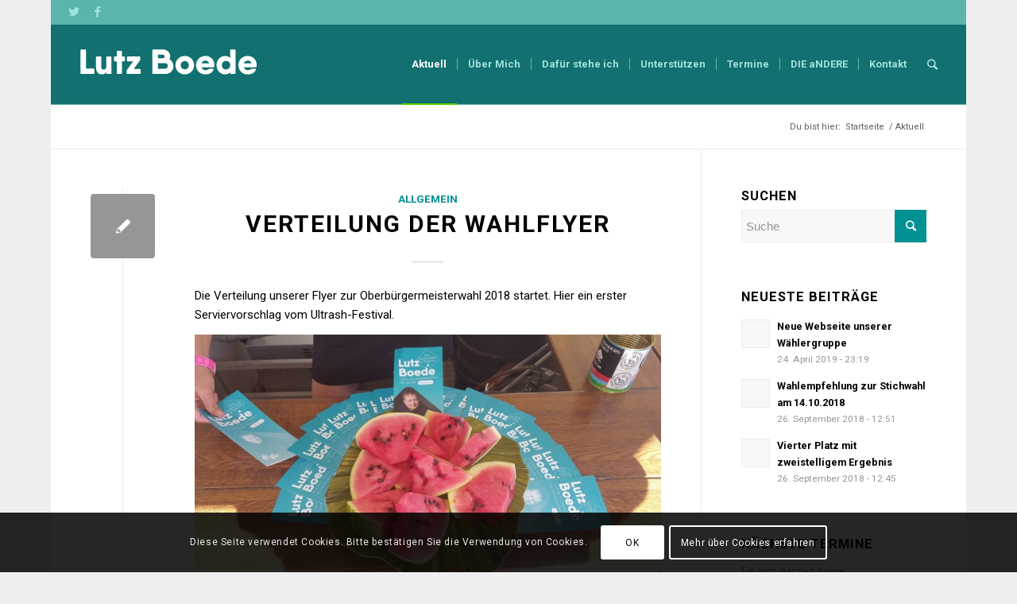

--- FILE ---
content_type: text/html; charset=UTF-8
request_url: https://www.lutzboede.de/aktuell/page/3/
body_size: 12117
content:
<!DOCTYPE html>
<html lang="de" class="html_boxed responsive av-preloader-disabled av-default-lightbox  html_header_top html_logo_left html_main_nav_header html_menu_right html_custom html_header_sticky html_header_shrinking html_header_topbar_active html_mobile_menu_phone html_header_searchicon html_content_align_center html_header_unstick_top_disabled html_header_stretch html_elegant-blog html_av-overlay-side html_av-overlay-side-classic html_av-submenu-noclone html_entry_id_465 av-no-preview html_text_menu_active ">
<head>
<meta charset="UTF-8" />
<meta name="robots" content="noindex, follow" />


<!-- mobile setting -->
<meta name="viewport" content="width=device-width, initial-scale=1, maximum-scale=1">

<!-- Scripts/CSS and wp_head hook -->
<title>Aktuell &#8211; Seite 3 &#8211; Lutz Boede</title>
<link rel='dns-prefetch' href='//s.w.org' />
<link rel="alternate" type="application/rss+xml" title="Lutz Boede &raquo; Feed" href="https://www.lutzboede.de/feed/" />
<link rel="alternate" type="application/rss+xml" title="Lutz Boede &raquo; Kommentar-Feed" href="https://www.lutzboede.de/comments/feed/" />
<link rel="alternate" type="text/calendar" title="Lutz Boede &raquo; iCal Feed" href="https://www.lutzboede.de/termine/?ical=1" />
		<script type="text/javascript">
			window._wpemojiSettings = {"baseUrl":"https:\/\/s.w.org\/images\/core\/emoji\/11\/72x72\/","ext":".png","svgUrl":"https:\/\/s.w.org\/images\/core\/emoji\/11\/svg\/","svgExt":".svg","source":{"concatemoji":"https:\/\/www.lutzboede.de\/wp-includes\/js\/wp-emoji-release.min.js?ver=4.9.28"}};
			!function(e,a,t){var n,r,o,i=a.createElement("canvas"),p=i.getContext&&i.getContext("2d");function s(e,t){var a=String.fromCharCode;p.clearRect(0,0,i.width,i.height),p.fillText(a.apply(this,e),0,0);e=i.toDataURL();return p.clearRect(0,0,i.width,i.height),p.fillText(a.apply(this,t),0,0),e===i.toDataURL()}function c(e){var t=a.createElement("script");t.src=e,t.defer=t.type="text/javascript",a.getElementsByTagName("head")[0].appendChild(t)}for(o=Array("flag","emoji"),t.supports={everything:!0,everythingExceptFlag:!0},r=0;r<o.length;r++)t.supports[o[r]]=function(e){if(!p||!p.fillText)return!1;switch(p.textBaseline="top",p.font="600 32px Arial",e){case"flag":return s([55356,56826,55356,56819],[55356,56826,8203,55356,56819])?!1:!s([55356,57332,56128,56423,56128,56418,56128,56421,56128,56430,56128,56423,56128,56447],[55356,57332,8203,56128,56423,8203,56128,56418,8203,56128,56421,8203,56128,56430,8203,56128,56423,8203,56128,56447]);case"emoji":return!s([55358,56760,9792,65039],[55358,56760,8203,9792,65039])}return!1}(o[r]),t.supports.everything=t.supports.everything&&t.supports[o[r]],"flag"!==o[r]&&(t.supports.everythingExceptFlag=t.supports.everythingExceptFlag&&t.supports[o[r]]);t.supports.everythingExceptFlag=t.supports.everythingExceptFlag&&!t.supports.flag,t.DOMReady=!1,t.readyCallback=function(){t.DOMReady=!0},t.supports.everything||(n=function(){t.readyCallback()},a.addEventListener?(a.addEventListener("DOMContentLoaded",n,!1),e.addEventListener("load",n,!1)):(e.attachEvent("onload",n),a.attachEvent("onreadystatechange",function(){"complete"===a.readyState&&t.readyCallback()})),(n=t.source||{}).concatemoji?c(n.concatemoji):n.wpemoji&&n.twemoji&&(c(n.twemoji),c(n.wpemoji)))}(window,document,window._wpemojiSettings);
		</script>
		<style type="text/css">
img.wp-smiley,
img.emoji {
	display: inline !important;
	border: none !important;
	box-shadow: none !important;
	height: 1em !important;
	width: 1em !important;
	margin: 0 .07em !important;
	vertical-align: -0.1em !important;
	background: none !important;
	padding: 0 !important;
}
</style>
<link rel='stylesheet' id='tribe-accessibility-css-css'  href='https://www.lutzboede.de/wp-content/plugins/the-events-calendar/common/src/resources/css/accessibility.min.css?ver=4.7.15' type='text/css' media='all' />
<link rel='stylesheet' id='tribe-events-calendar-style-css'  href='https://www.lutzboede.de/wp-content/plugins/the-events-calendar/src/resources/css/tribe-events-full.min.css?ver=4.6.19' type='text/css' media='all' />
<link rel='stylesheet' id='tribe-events-calendar-mobile-style-css'  href='https://www.lutzboede.de/wp-content/plugins/the-events-calendar/src/resources/css/tribe-events-full-mobile.min.css?ver=4.6.19' type='text/css' media='only screen and (max-width: 768px)' />
<link rel='stylesheet' id='avia-merged-styles-css'  href='https://www.lutzboede.de/wp-content/uploads/dynamic_avia/avia-merged-styles-e7a4be5a22a437f2cc9e8534dc30287d.css' type='text/css' media='all' />
<script type='text/javascript' src='https://www.lutzboede.de/wp-includes/js/jquery/jquery.js?ver=1.12.4'></script>
<script type='text/javascript' src='https://www.lutzboede.de/wp-includes/js/jquery/jquery-migrate.min.js?ver=1.4.1'></script>
<link rel='https://api.w.org/' href='https://www.lutzboede.de/wp-json/' />
<link rel="EditURI" type="application/rsd+xml" title="RSD" href="https://www.lutzboede.de/xmlrpc.php?rsd" />
<link rel="wlwmanifest" type="application/wlwmanifest+xml" href="https://www.lutzboede.de/wp-includes/wlwmanifest.xml" /> 
<meta name="generator" content="WordPress 4.9.28" />
<meta name="tec-api-version" content="v1"><meta name="tec-api-origin" content="https://www.lutzboede.de"><link rel="https://theeventscalendar.com/" href="https://www.lutzboede.de/wp-json/tribe/events/v1/" /><link rel="profile" href="http://gmpg.org/xfn/11" />
<link rel="alternate" type="application/rss+xml" title="Lutz Boede RSS2 Feed" href="https://www.lutzboede.de/feed/" />
<link rel="pingback" href="https://www.lutzboede.de/xmlrpc.php" />

<style type='text/css' media='screen'>
 #top #header_main > .container, #top #header_main > .container .main_menu  .av-main-nav > li > a, #top #header_main #menu-item-shop .cart_dropdown_link{ height:100px; line-height: 100px; }
 .html_top_nav_header .av-logo-container{ height:100px;  }
 .html_header_top.html_header_sticky #top #wrap_all #main{ padding-top:130px; } 
</style>
<!--[if lt IE 9]><script src="https://www.lutzboede.de/wp-content/themes/enfold/js/html5shiv.js"></script><![endif]-->
<link rel="icon" href="https://www.lutzboede.de/wp-content/uploads/2018/06/LB_Fav.png" type="image/png">

<!-- To speed up the rendering and to display the site as fast as possible to the user we include some styles and scripts for above the fold content inline -->
<script type="text/javascript">'use strict';var avia_is_mobile=!1;if(/Android|webOS|iPhone|iPad|iPod|BlackBerry|IEMobile|Opera Mini/i.test(navigator.userAgent)&&'ontouchstart' in document.documentElement){avia_is_mobile=!0;document.documentElement.className+=' avia_mobile '}
else{document.documentElement.className+=' avia_desktop '};document.documentElement.className+=' js_active ';(function(){var e=['-webkit-','-moz-','-ms-',''],n='';for(var t in e){if(e[t]+'transform' in document.documentElement.style){document.documentElement.className+=' avia_transform ';n=e[t]+'transform'};if(e[t]+'perspective' in document.documentElement.style)document.documentElement.className+=' avia_transform3d '};if(typeof document.getElementsByClassName=='function'&&typeof document.documentElement.getBoundingClientRect=='function'&&avia_is_mobile==!1){if(n&&window.innerHeight>0){setTimeout(function(){var e=0,o={},a=0,t=document.getElementsByClassName('av-parallax'),i=window.pageYOffset||document.documentElement.scrollTop;for(e=0;e<t.length;e++){t[e].style.top='0px';o=t[e].getBoundingClientRect();a=Math.ceil((window.innerHeight+i-o.top)*0.3);t[e].style[n]='translate(0px, '+a+'px)';t[e].style.top='auto';t[e].className+=' enabled-parallax '}},50)}}})();</script><style type='text/css'>
@font-face {font-family: 'entypo-fontello'; font-weight: normal; font-style: normal;
src: url('https://www.lutzboede.de/wp-content/themes/enfold/config-templatebuilder/avia-template-builder/assets/fonts/entypo-fontello.eot');
src: url('https://www.lutzboede.de/wp-content/themes/enfold/config-templatebuilder/avia-template-builder/assets/fonts/entypo-fontello.eot?#iefix') format('embedded-opentype'), 
url('https://www.lutzboede.de/wp-content/themes/enfold/config-templatebuilder/avia-template-builder/assets/fonts/entypo-fontello.woff') format('woff'), 
url('https://www.lutzboede.de/wp-content/themes/enfold/config-templatebuilder/avia-template-builder/assets/fonts/entypo-fontello.ttf') format('truetype'), 
url('https://www.lutzboede.de/wp-content/themes/enfold/config-templatebuilder/avia-template-builder/assets/fonts/entypo-fontello.svg#entypo-fontello') format('svg');
} #top .avia-font-entypo-fontello, body .avia-font-entypo-fontello, html body [data-av_iconfont='entypo-fontello']:before{ font-family: 'entypo-fontello'; }
</style>

<!--
Debugging Info for Theme support: 

Theme: Enfold
Version: 4.4
Installed: enfold
AviaFramework Version: 4.7
AviaBuilder Version: 0.9.5
aviaElementManager Version: 1.0
ML:256-PU:23-PLA:3
WP:4.9.28
Compress: CSS:all theme files - JS:all theme files
Updates: disabled
PLAu:1
-->
</head>




<body id="top" class="blog paged paged-3 rtl_columns boxed roboto tribe-no-js" itemscope="itemscope" itemtype="https://schema.org/WebPage" >

	
	<div id='wrap_all'>

	
<header id='header' class='all_colors header_color light_bg_color  av_header_top av_logo_left av_main_nav_header av_menu_right av_custom av_header_sticky av_header_shrinking av_header_stretch av_mobile_menu_phone av_header_searchicon av_header_unstick_top_disabled av_seperator_small_border av_bottom_nav_disabled '  role="banner" itemscope="itemscope" itemtype="https://schema.org/WPHeader" >

		<div id='header_meta' class='container_wrap container_wrap_meta  av_icon_active_left av_extra_header_active av_entry_id_465'>
		
			      <div class='container'>
			      <ul class='noLightbox social_bookmarks icon_count_2'><li class='social_bookmarks_twitter av-social-link-twitter social_icon_1'><a target='_blank' href='http://twitter.com/andere_die' aria-hidden='true' data-av_icon='' data-av_iconfont='entypo-fontello' title='Twitter'><span class='avia_hidden_link_text'>Twitter</span></a></li><li class='social_bookmarks_facebook av-social-link-facebook social_icon_2'><a target='_blank' href='http://facebook.com/OBBoede' aria-hidden='true' data-av_icon='' data-av_iconfont='entypo-fontello' title='Facebook'><span class='avia_hidden_link_text'>Facebook</span></a></li></ul>			      </div>
		</div>

		<div  id='header_main' class='container_wrap container_wrap_logo'>
	
        <div class='container av-logo-container'><div class='inner-container'><span class='logo'><a href='https://www.lutzboede.de/'><img height='100' width='300' src='https://www.lutzboede.de/wp-content/uploads/2018/06/LB_Logo_01.png' alt='Lutz Boede' /></a></span><nav class='main_menu' data-selectname='Seite auswählen'  role="navigation" itemscope="itemscope" itemtype="https://schema.org/SiteNavigationElement" ><div class="avia-menu av-main-nav-wrap"><ul id="avia-menu" class="menu av-main-nav"><li id="menu-item-337" class="menu-item menu-item-type-post_type menu-item-object-page current-menu-item page_item page-item-14 current_page_item current_page_parent menu-item-top-level menu-item-top-level-1"><a href="https://www.lutzboede.de/aktuell/" itemprop="url"><span class="avia-bullet"></span><span class="avia-menu-text">Aktuell</span><span class="avia-menu-fx"><span class="avia-arrow-wrap"><span class="avia-arrow"></span></span></span></a></li>
<li id="menu-item-125" class="menu-item menu-item-type-post_type menu-item-object-page menu-item-home menu-item-top-level menu-item-top-level-2"><a href="https://www.lutzboede.de/" itemprop="url"><span class="avia-bullet"></span><span class="avia-menu-text">Über Mich</span><span class="avia-menu-fx"><span class="avia-arrow-wrap"><span class="avia-arrow"></span></span></span></a></li>
<li id="menu-item-53" class="menu-item menu-item-type-post_type menu-item-object-page menu-item-top-level menu-item-top-level-3"><a href="https://www.lutzboede.de/dafuer-stehe-ich/" itemprop="url"><span class="avia-bullet"></span><span class="avia-menu-text">Dafür stehe ich</span><span class="avia-menu-fx"><span class="avia-arrow-wrap"><span class="avia-arrow"></span></span></span></a></li>
<li id="menu-item-71" class="menu-item menu-item-type-post_type menu-item-object-page menu-item-top-level menu-item-top-level-4"><a href="https://www.lutzboede.de/unterstuetzen/" itemprop="url"><span class="avia-bullet"></span><span class="avia-menu-text">Unterstützen</span><span class="avia-menu-fx"><span class="avia-arrow-wrap"><span class="avia-arrow"></span></span></span></a></li>
<li id="menu-item-401" class="menu-item menu-item-type-post_type menu-item-object-page menu-item-top-level menu-item-top-level-5"><a href="https://www.lutzboede.de/termine/" itemprop="url"><span class="avia-bullet"></span><span class="avia-menu-text">Termine</span><span class="avia-menu-fx"><span class="avia-arrow-wrap"><span class="avia-arrow"></span></span></span></a></li>
<li id="menu-item-51" class="menu-item menu-item-type-post_type menu-item-object-page menu-item-top-level menu-item-top-level-6"><a href="https://www.lutzboede.de/die-andere/" itemprop="url"><span class="avia-bullet"></span><span class="avia-menu-text">DIE aNDERE</span><span class="avia-menu-fx"><span class="avia-arrow-wrap"><span class="avia-arrow"></span></span></span></a></li>
<li id="menu-item-52" class="menu-item menu-item-type-post_type menu-item-object-page menu-item-top-level menu-item-top-level-7"><a href="https://www.lutzboede.de/kontakt/" itemprop="url"><span class="avia-bullet"></span><span class="avia-menu-text">Kontakt</span><span class="avia-menu-fx"><span class="avia-arrow-wrap"><span class="avia-arrow"></span></span></span></a></li>
<li id="menu-item-search" class="noMobile menu-item menu-item-search-dropdown menu-item-avia-special">
							<a href="?s=" data-avia-search-tooltip="

&lt;form action=&quot;https://www.lutzboede.de/&quot; id=&quot;searchform&quot; method=&quot;get&quot; class=&quot;&quot;&gt;
	&lt;div&gt;
		&lt;input type=&quot;submit&quot; value=&quot;&quot; id=&quot;searchsubmit&quot; class=&quot;button avia-font-entypo-fontello&quot; /&gt;
		&lt;input type=&quot;text&quot; id=&quot;s&quot; name=&quot;s&quot; value=&quot;&quot; placeholder='Suche' /&gt;
			&lt;/div&gt;
&lt;/form&gt;" aria-hidden='true' data-av_icon='' data-av_iconfont='entypo-fontello'><span class="avia_hidden_link_text">Suche</span></a>
	        		   </li><li class="av-burger-menu-main menu-item-avia-special ">
	        			<a href="#">
							<span class="av-hamburger av-hamburger--spin av-js-hamburger">
					        <span class="av-hamburger-box">
						          <span class="av-hamburger-inner"></span>
						          <strong>Menü</strong>
					        </span>
							</span>
						</a>
	        		   </li></ul></div></nav></div> </div> 
		<!-- end container_wrap-->
		</div>
		
		<div class='header_bg'></div>

<!-- end header -->
</header>
		
	<div id='main' class='all_colors' data-scroll-offset='100'>

	<div class='stretch_full container_wrap alternate_color light_bg_color empty_title  title_container'><div class='container'><div class="breadcrumb breadcrumbs avia-breadcrumbs"><div class="breadcrumb-trail" xmlns:v="https://rdf.data-vocabulary.org/#"><span class="trail-before"><span class="breadcrumb-title">Du bist hier:</span></span> <span><a rel="v:url" property="v:title" href="https://www.lutzboede.de" title="Lutz Boede"  class="trail-begin">Startseite</a></span> <span class="sep">/</span> <span class="trail-end">Aktuell</span></div></div></div></div>


		<div class='container_wrap container_wrap_first main_color sidebar_right '>

			<div class='container template-blog '>

				<main class='content av-content-small alpha units'  role="main" itemprop="mainContentOfPage" itemscope="itemscope" itemtype="https://schema.org/Blog" >

                    <article class='post-entry post-entry-type-standard post-entry-465 post-loop-1 post-parity-odd single-small  post-465 post type-post status-publish format-standard hentry category-allgemein'  itemscope="itemscope" itemtype="https://schema.org/BlogPosting" itemprop="blogPost" ><div class='blog-meta'><a href='https://www.lutzboede.de/verteilung-der-wahlflyer/' class='small-preview' title='Verteilung der Wahlflyer'><span class="iconfont" aria-hidden='true' data-av_icon='' data-av_iconfont='entypo-fontello'></span></a></div><div class='entry-content-wrapper clearfix standard-content'><header class="entry-content-header"><div class="av-heading-wrapper"><span class="blog-categories minor-meta"><a href="https://www.lutzboede.de/category/allgemein/" rel="tag">Allgemein</a> </span><h2 class='post-title entry-title'  itemprop="headline" >	<a href='https://www.lutzboede.de/verteilung-der-wahlflyer/' rel='bookmark' title='Permanenter Link zu: Verteilung der Wahlflyer'>Verteilung der Wahlflyer			<span class='post-format-icon minor-meta'></span>	</a></h2></div><span class="av-vertical-delimiter"></span><div class="entry-content"  itemprop="text" ><p>Die Verteilung unserer Flyer zur Oberbürgermeisterwahl 2018 startet. Hier ein erster Serviervorschlag vom Ultrash-Festival.</p>
<p><img class="alignnone wp-image-466" src="http://www.lutzboede.de/wp-content/uploads/2018/07/Fruchtflyer-300x169.jpeg" alt="" width="686" height="387" srcset="https://www.lutzboede.de/wp-content/uploads/2018/07/Fruchtflyer-300x169.jpeg 300w, https://www.lutzboede.de/wp-content/uploads/2018/07/Fruchtflyer-80x45.jpeg 80w, https://www.lutzboede.de/wp-content/uploads/2018/07/Fruchtflyer-768x432.jpeg 768w, https://www.lutzboede.de/wp-content/uploads/2018/07/Fruchtflyer-1030x579.jpeg 1030w, https://www.lutzboede.de/wp-content/uploads/2018/07/Fruchtflyer-1500x844.jpeg 1500w, https://www.lutzboede.de/wp-content/uploads/2018/07/Fruchtflyer-705x397.jpeg 705w, https://www.lutzboede.de/wp-content/uploads/2018/07/Fruchtflyer-450x253.jpeg 450w" sizes="(max-width: 686px) 100vw, 686px" /></p>
<p>In den nächsten zehn Wochen wollen wir 30.000 Flyer verteilen, auf denen wir beispielhaft 11 Punkte benennen, die ein anderer Oberbürgermeister in Potsdam umsetzen kann. Ein zweiter Flyer widmet sich der persönlichen Vorstellung unseres OB-Kandidaten.</p>
<p>Unterstützung und Eigeninitiative beim Verteilen sind gern gesehen. Eine andere Stadt ist möglich!</p>
</div><span class='post-meta-infos'><time class='date-container minor-meta updated' >9. Juli 2018</time><span class='text-sep text-sep-date'>/</span><span class="blog-author minor-meta">von <span class="entry-author-link" ><span class="vcard author"><span class="fn"><a href="https://www.lutzboede.de/author/lutz/" title="Beiträge von Lutz" rel="author">Lutz</a></span></span></span></span></span></header><footer class="entry-footer"></footer><div class='post_delimiter'></div></div><div class='post_author_timeline'></div><span class='hidden'>
			<span class='av-structured-data'  itemprop="ImageObject" itemscope="itemscope" itemtype="https://schema.org/ImageObject"  itemprop='image'>
					   <span itemprop='url' >https://www.lutzboede.de/wp-content/uploads/2018/06/LB_Logo_01.png</span>
					   <span itemprop='height' >0</span>
					   <span itemprop='width' >0</span>
				  </span><span class='av-structured-data'  itemprop="publisher" itemtype="https://schema.org/Organization" itemscope="itemscope" >
				<span itemprop='name'>Lutz</span>
				<span itemprop='logo' itemscope itemtype='http://schema.org/ImageObject'>
				   <span itemprop='url'>https://www.lutzboede.de/wp-content/uploads/2018/06/LB_Logo_01.png</span>
				 </span>
			  </span><span class='av-structured-data'  itemprop="author" itemscope="itemscope" itemtype="https://schema.org/Person" ><span itemprop='name'>Lutz</span></span><span class='av-structured-data'  itemprop="datePublished" datetime="2018-07-09T15:19:42+00:00" >2018-07-09 15:19:42</span><span class='av-structured-data'  itemprop="dateModified" itemtype="https://schema.org/dateModified" >2018-07-09 15:39:20</span><span class='av-structured-data'  itemprop="mainEntityOfPage" itemtype="https://schema.org/mainEntityOfPage" ><span itemprop='name'>Verteilung der Wahlflyer</span></span></span></article><article class='post-entry post-entry-type-standard post-entry-458 post-loop-2 post-parity-even single-small  post-458 post type-post status-publish format-standard hentry category-allgemein'  itemscope="itemscope" itemtype="https://schema.org/BlogPosting" itemprop="blogPost" ><div class='blog-meta'><a href='https://www.lutzboede.de/infostaende-zur-ob-wahl/' class='small-preview' title='Infostände zur OB-Wahl'><span class="iconfont" aria-hidden='true' data-av_icon='' data-av_iconfont='entypo-fontello'></span></a></div><div class='entry-content-wrapper clearfix standard-content'><header class="entry-content-header"><div class="av-heading-wrapper"><span class="blog-categories minor-meta"><a href="https://www.lutzboede.de/category/allgemein/" rel="tag">Allgemein</a> </span><h2 class='post-title entry-title'  itemprop="headline" >	<a href='https://www.lutzboede.de/infostaende-zur-ob-wahl/' rel='bookmark' title='Permanenter Link zu: Infostände zur OB-Wahl'>Infostände zur OB-Wahl			<span class='post-format-icon minor-meta'></span>	</a></h2></div><span class="av-vertical-delimiter"></span><div class="entry-content"  itemprop="text" ><p>In den kommenden Wochen werden wir viele Wahlstände im ganzen Stadtgebiet durchführen.</p>
<p>Wer mit uns ins Gespräch kommen möchte, findet uns in den nächsten Tagen an folgenden Orten der Stadt:</p>
<p>Mittwoch (11.7.) 11-14 Uhr<br />
Markt am Bassinplatz, Zugang Kirche</p>
<p>:::::::::::::::::::::::::::::::::::::::::::::::::::::::::::::::::::</p>
<p>Donnerstag (12.7.) 16-18 Uhr<br />
Tram-Haltestelle Friedrich-Wolf-Straße</p>
<p>ACHTUNG: WEGEN DES WINDIGEN UND FEUCHTEN WETTERS MUSS DER INFOSTAND LEIDER AUSFALLEN.</p>
<p>Natürlich werden wir in den nächsten Wochen noch mehrfach in der Waldstadt präsent sein.</p>
<p>:::::::::::::::::::::::::::::::::::::::::::::::::::::::::::::::::::</p>
<p>Freitag (13.7.) 16-18 Uhr<br />
Rathaus Babelsberg</p>
<p>und 18-19 Uhr vor dem Karl-Liebknecht-Stadion.</p>
</div><span class='post-meta-infos'><time class='date-container minor-meta updated' >9. Juli 2018</time><span class='text-sep text-sep-date'>/</span><span class="blog-author minor-meta">von <span class="entry-author-link" ><span class="vcard author"><span class="fn"><a href="https://www.lutzboede.de/author/lutz/" title="Beiträge von Lutz" rel="author">Lutz</a></span></span></span></span></span></header><footer class="entry-footer"></footer><div class='post_delimiter'></div></div><div class='post_author_timeline'></div><span class='hidden'>
			<span class='av-structured-data'  itemprop="ImageObject" itemscope="itemscope" itemtype="https://schema.org/ImageObject"  itemprop='image'>
					   <span itemprop='url' >https://www.lutzboede.de/wp-content/uploads/2018/06/LB_Logo_01.png</span>
					   <span itemprop='height' >0</span>
					   <span itemprop='width' >0</span>
				  </span><span class='av-structured-data'  itemprop="publisher" itemtype="https://schema.org/Organization" itemscope="itemscope" >
				<span itemprop='name'>Lutz</span>
				<span itemprop='logo' itemscope itemtype='http://schema.org/ImageObject'>
				   <span itemprop='url'>https://www.lutzboede.de/wp-content/uploads/2018/06/LB_Logo_01.png</span>
				 </span>
			  </span><span class='av-structured-data'  itemprop="author" itemscope="itemscope" itemtype="https://schema.org/Person" ><span itemprop='name'>Lutz</span></span><span class='av-structured-data'  itemprop="datePublished" datetime="2018-07-09T12:33:46+00:00" >2018-07-09 12:33:46</span><span class='av-structured-data'  itemprop="dateModified" itemtype="https://schema.org/dateModified" >2018-07-12 12:48:27</span><span class='av-structured-data'  itemprop="mainEntityOfPage" itemtype="https://schema.org/mainEntityOfPage" ><span itemprop='name'>Infostände zur OB-Wahl</span></span></span></article><article class='post-entry post-entry-type-standard post-entry-350 post-loop-3 post-parity-odd single-small  post-350 post type-post status-publish format-standard hentry category-allgemein'  itemscope="itemscope" itemtype="https://schema.org/BlogPosting" itemprop="blogPost" ><div class='blog-meta'><a href='https://www.lutzboede.de/wahlcheck-im-magazin-potskids/' class='small-preview' title='Wahlcheck im Magazin Potskids'><span class="iconfont" aria-hidden='true' data-av_icon='' data-av_iconfont='entypo-fontello'></span></a></div><div class='entry-content-wrapper clearfix standard-content'><header class="entry-content-header"><div class="av-heading-wrapper"><span class="blog-categories minor-meta"><a href="https://www.lutzboede.de/category/allgemein/" rel="tag">Allgemein</a> </span><h2 class='post-title entry-title'  itemprop="headline" >	<a href='https://www.lutzboede.de/wahlcheck-im-magazin-potskids/' rel='bookmark' title='Permanenter Link zu: Wahlcheck im Magazin Potskids'>Wahlcheck im Magazin Potskids			<span class='post-format-icon minor-meta'></span>	</a></h2></div><span class="av-vertical-delimiter"></span><div class="entry-content"  itemprop="text" ><p>Das Magazin Potskids hat ein Portrait der wichtigsten OB-Kandidaten veröffentlicht. Viel Spaß beim lesen!</p>
<p><a href="https://www.potskids-online.de/familienpolitik/" target="_blank" rel="noopener"> Wahlcheck im Potskids-Magazin</a></p>
</div><span class='post-meta-infos'><time class='date-container minor-meta updated' >2. Juli 2018</time><span class='text-sep text-sep-date'>/</span><span class="blog-author minor-meta">von <span class="entry-author-link" ><span class="vcard author"><span class="fn"><a href="https://www.lutzboede.de/author/lutz/" title="Beiträge von Lutz" rel="author">Lutz</a></span></span></span></span></span></header><footer class="entry-footer"></footer><div class='post_delimiter'></div></div><div class='post_author_timeline'></div><span class='hidden'>
			<span class='av-structured-data'  itemprop="ImageObject" itemscope="itemscope" itemtype="https://schema.org/ImageObject"  itemprop='image'>
					   <span itemprop='url' >https://www.lutzboede.de/wp-content/uploads/2018/06/LB_Logo_01.png</span>
					   <span itemprop='height' >0</span>
					   <span itemprop='width' >0</span>
				  </span><span class='av-structured-data'  itemprop="publisher" itemtype="https://schema.org/Organization" itemscope="itemscope" >
				<span itemprop='name'>Lutz</span>
				<span itemprop='logo' itemscope itemtype='http://schema.org/ImageObject'>
				   <span itemprop='url'>https://www.lutzboede.de/wp-content/uploads/2018/06/LB_Logo_01.png</span>
				 </span>
			  </span><span class='av-structured-data'  itemprop="author" itemscope="itemscope" itemtype="https://schema.org/Person" ><span itemprop='name'>Lutz</span></span><span class='av-structured-data'  itemprop="datePublished" datetime="2018-07-02T19:19:56+00:00" >2018-07-02 19:19:56</span><span class='av-structured-data'  itemprop="dateModified" itemtype="https://schema.org/dateModified" >2018-07-02 19:56:16</span><span class='av-structured-data'  itemprop="mainEntityOfPage" itemtype="https://schema.org/mainEntityOfPage" ><span itemprop='name'>Wahlcheck im Magazin Potskids</span></span></span></article><article class='post-entry post-entry-type-standard post-entry-344 post-loop-4 post-parity-even single-small  post-344 post type-post status-publish format-standard hentry category-allgemein'  itemscope="itemscope" itemtype="https://schema.org/BlogPosting" itemprop="blogPost" ><div class='blog-meta'><a href='https://www.lutzboede.de/interview-mit-potsdamer-neuesten-nachrichten/' class='small-preview' title='Interview in den Potsdamer Neuesten Nachrichten'><span class="iconfont" aria-hidden='true' data-av_icon='' data-av_iconfont='entypo-fontello'></span></a></div><div class='entry-content-wrapper clearfix standard-content'><header class="entry-content-header"><div class="av-heading-wrapper"><span class="blog-categories minor-meta"><a href="https://www.lutzboede.de/category/allgemein/" rel="tag">Allgemein</a> </span><h2 class='post-title entry-title'  itemprop="headline" >	<a href='https://www.lutzboede.de/interview-mit-potsdamer-neuesten-nachrichten/' rel='bookmark' title='Permanenter Link zu: Interview in den Potsdamer Neuesten Nachrichten'>Interview in den Potsdamer Neuesten Nachrichten			<span class='post-format-icon minor-meta'></span>	</a></h2></div><span class="av-vertical-delimiter"></span><div class="entry-content"  itemprop="text" ><p>Die PNN haben ein paar Fragen zu meinen/unseren Plänen nach der OB-Wahl gestellt.</p>
<p>Als DDR-Bürgerrechtler würde ich mich selbst zwar nicht bezeichnen, aber sonst vermittelt das Interview einen ganz guten Überblick. Eine andere Stadt ist möglich.</p>
<p><a href="http://www.pnn.de/potsdam/1297801/" target="_blank" rel="noopener">Interview PNN 02.07.2018</a></p>
</div><span class='post-meta-infos'><time class='date-container minor-meta updated' >2. Juli 2018</time><span class='text-sep text-sep-date'>/</span><span class="blog-author minor-meta">von <span class="entry-author-link" ><span class="vcard author"><span class="fn"><a href="https://www.lutzboede.de/author/lutz/" title="Beiträge von Lutz" rel="author">Lutz</a></span></span></span></span></span></header><footer class="entry-footer"></footer><div class='post_delimiter'></div></div><div class='post_author_timeline'></div><span class='hidden'>
			<span class='av-structured-data'  itemprop="ImageObject" itemscope="itemscope" itemtype="https://schema.org/ImageObject"  itemprop='image'>
					   <span itemprop='url' >https://www.lutzboede.de/wp-content/uploads/2018/06/LB_Logo_01.png</span>
					   <span itemprop='height' >0</span>
					   <span itemprop='width' >0</span>
				  </span><span class='av-structured-data'  itemprop="publisher" itemtype="https://schema.org/Organization" itemscope="itemscope" >
				<span itemprop='name'>Lutz</span>
				<span itemprop='logo' itemscope itemtype='http://schema.org/ImageObject'>
				   <span itemprop='url'>https://www.lutzboede.de/wp-content/uploads/2018/06/LB_Logo_01.png</span>
				 </span>
			  </span><span class='av-structured-data'  itemprop="author" itemscope="itemscope" itemtype="https://schema.org/Person" ><span itemprop='name'>Lutz</span></span><span class='av-structured-data'  itemprop="datePublished" datetime="2018-07-02T00:07:02+00:00" >2018-07-02 00:07:02</span><span class='av-structured-data'  itemprop="dateModified" itemtype="https://schema.org/dateModified" >2018-07-02 19:56:35</span><span class='av-structured-data'  itemprop="mainEntityOfPage" itemtype="https://schema.org/mainEntityOfPage" ><span itemprop='name'>Interview in den Potsdamer Neuesten Nachrichten</span></span></span></article><article class='post-entry post-entry-type-standard post-entry-334 post-loop-5 post-parity-odd post-entry-last single-small  post-334 post type-post status-publish format-standard hentry category-allgemein'  itemscope="itemscope" itemtype="https://schema.org/BlogPosting" itemprop="blogPost" ><div class='blog-meta'><a href='https://www.lutzboede.de/wahlprogramm-vorgestellt/' class='small-preview' title='Wahlprogramm vorgestellt'><span class="iconfont" aria-hidden='true' data-av_icon='' data-av_iconfont='entypo-fontello'></span></a></div><div class='entry-content-wrapper clearfix standard-content'><header class="entry-content-header"><div class="av-heading-wrapper"><span class="blog-categories minor-meta"><a href="https://www.lutzboede.de/category/allgemein/" rel="tag">Allgemein</a> </span><h2 class='post-title entry-title'  itemprop="headline" >	<a href='https://www.lutzboede.de/wahlprogramm-vorgestellt/' rel='bookmark' title='Permanenter Link zu: Wahlprogramm vorgestellt'>Wahlprogramm vorgestellt			<span class='post-format-icon minor-meta'></span>	</a></h2></div><span class="av-vertical-delimiter"></span><div class="entry-content"  itemprop="text" ><p>Am vergangenen Mittwoch stellte #TeamBoede das Programm zur OB-Wahl im September 2018 vor. Hier die Berichte aus der Lokalpresse:</p>
<p><a href="http://www.maz-online.de/Lokales/Potsdam/Lutz-Boede-stellt-Wahlprogramm-vor" target="_blank" rel="noopener">MAZ Online</a></p>
<p><a href="https://www.blickpunkt-brandenburg.de/nachrichten/potsdam/artikel/64541/Waehlergruppe+Die+Andere:+Mehr+Transparenz+in+der+Stadtverwaltung/" target="_blank" rel="noopener">Der Blickpunkt</a></p>
<p><a href="https://www.potsdam.tv/mediathek/30474/Fuer_ein_anderes_Potsdam.html" target="_blank" rel="noopener">Potsdam TV</a></p>
</div><span class='post-meta-infos'><time class='date-container minor-meta updated' >30. Juni 2018</time><span class='text-sep text-sep-date'>/</span><span class="blog-author minor-meta">von <span class="entry-author-link" ><span class="vcard author"><span class="fn"><a href="https://www.lutzboede.de/author/micha/" title="Beiträge von Micha" rel="author">Micha</a></span></span></span></span></span></header><footer class="entry-footer"></footer><div class='post_delimiter'></div></div><div class='post_author_timeline'></div><span class='hidden'>
			<span class='av-structured-data'  itemprop="ImageObject" itemscope="itemscope" itemtype="https://schema.org/ImageObject"  itemprop='image'>
					   <span itemprop='url' >https://www.lutzboede.de/wp-content/uploads/2018/06/LB_Logo_01.png</span>
					   <span itemprop='height' >0</span>
					   <span itemprop='width' >0</span>
				  </span><span class='av-structured-data'  itemprop="publisher" itemtype="https://schema.org/Organization" itemscope="itemscope" >
				<span itemprop='name'>Micha</span>
				<span itemprop='logo' itemscope itemtype='http://schema.org/ImageObject'>
				   <span itemprop='url'>https://www.lutzboede.de/wp-content/uploads/2018/06/LB_Logo_01.png</span>
				 </span>
			  </span><span class='av-structured-data'  itemprop="author" itemscope="itemscope" itemtype="https://schema.org/Person" ><span itemprop='name'>Micha</span></span><span class='av-structured-data'  itemprop="datePublished" datetime="2018-06-30T12:17:11+00:00" >2018-06-30 12:17:11</span><span class='av-structured-data'  itemprop="dateModified" itemtype="https://schema.org/dateModified" >2018-07-02 19:57:09</span><span class='av-structured-data'  itemprop="mainEntityOfPage" itemtype="https://schema.org/mainEntityOfPage" ><span itemprop='name'>Wahlprogramm vorgestellt</span></span></span></article><div class='single-small'><nav class='pagination'><span class='pagination-meta'>Seite 3 von 3</span><a href='https://www.lutzboede.de/aktuell/' class='inactive' >1</a><a href='https://www.lutzboede.de/aktuell/page/2/' class='inactive' >2</a><span class='current'>3</span></nav>
</div>
				<!--end content-->
				</main>

				<aside class='sidebar sidebar_right  alpha units'  role="complementary" itemscope="itemscope" itemtype="https://schema.org/WPSideBar" ><div class='inner_sidebar extralight-border'><section id="search-3" class="widget clearfix widget_search"><h3 class="widgettitle">Suchen</h3>

<form action="https://www.lutzboede.de/" id="searchform" method="get" class="">
	<div>
		<input type="submit" value="" id="searchsubmit" class="button avia-font-entypo-fontello" />
		<input type="text" id="s" name="s" value="" placeholder='Suche' />
			</div>
</form><span class="seperator extralight-border"></span></section><section id="newsbox-2" class="widget clearfix newsbox"><h3 class="widgettitle">Neueste Beiträge</h3><ul class="news-wrap image_size_widget"><li class="news-content post-format-standard"><a class='news-link' title='Neue Webseite unserer Wählergruppe' href='https://www.lutzboede.de/neue-webseite-unserer-waehlergruppe/'><span class='news-thumb no-news-thumb'></span><strong class='news-headline'>Neue Webseite unserer Wählergruppe<span class='news-time'>24. April 2019 - 23:19</span></strong></a></li><li class="news-content post-format-standard"><a class='news-link' title='Wahlempfehlung zur Stichwahl am 14.10.2018' href='https://www.lutzboede.de/wahlempfehlung-zur-stchwahl-am-14-10-2018/'><span class='news-thumb no-news-thumb'></span><strong class='news-headline'>Wahlempfehlung zur Stichwahl am 14.10.2018<span class='news-time'>26. September 2018 - 12:51</span></strong></a></li><li class="news-content post-format-standard"><a class='news-link' title='Vierter Platz mit zweistelligem Ergebnis' href='https://www.lutzboede.de/vierter-platz-mit-zweistelligem-ergebnis/'><span class='news-thumb no-news-thumb'></span><strong class='news-headline'>Vierter Platz mit zweistelligem Ergebnis<span class='news-time'>26. September 2018 - 12:45</span></strong></a></li></ul><span class="seperator extralight-border"></span></section><section id="tribe-events-list-widget-3" class="widget clearfix tribe-events-list-widget"><h3 class="widgettitle">Nächste Termine</h3>	<p>Es gibt derzeit keine bevorstehenden Veranstaltungen.</p>
<span class="seperator extralight-border"></span></section><section id="media_image-2" class="widget clearfix widget_media_image"><a href="http://www.die-andere.org"><img width="300" height="300" src="https://www.lutzboede.de/wp-content/uploads/2018/06/DIEaNDERE-300x300.png" class="image wp-image-220  attachment-medium size-medium" alt="" style="max-width: 100%; height: auto;" srcset="https://www.lutzboede.de/wp-content/uploads/2018/06/DIEaNDERE-300x300.png 300w, https://www.lutzboede.de/wp-content/uploads/2018/06/DIEaNDERE-80x80.png 80w, https://www.lutzboede.de/wp-content/uploads/2018/06/DIEaNDERE-36x36.png 36w, https://www.lutzboede.de/wp-content/uploads/2018/06/DIEaNDERE-180x180.png 180w, https://www.lutzboede.de/wp-content/uploads/2018/06/DIEaNDERE-120x120.png 120w, https://www.lutzboede.de/wp-content/uploads/2018/06/DIEaNDERE.png 357w" sizes="(max-width: 300px) 100vw, 300px" /></a><span class="seperator extralight-border"></span></section></div></aside>
			</div><!--end container-->

		</div><!-- close default .container_wrap element -->




						<div class='container_wrap footer_color' id='footer'>

					<div class='container'>

						<div class='flex_column av_one_third  first el_before_av_one_third'><section id="pages-2" class="widget clearfix widget_pages"><h3 class="widgettitle">Seiten</h3>		<ul>
			<li class="page_item page-item-14 current_page_item"><a href="https://www.lutzboede.de/aktuell/">Aktuell</a></li>
<li class="page_item page-item-45 page_item_has_children"><a href="https://www.lutzboede.de/dafuer-stehe-ich/">Dafür stehe ich</a>
<ul class='children'>
	<li class="page_item page-item-641"><a href="https://www.lutzboede.de/dafuer-stehe-ich/frag-den-lutz/">Frag den Lutz</a></li>
	<li class="page_item page-item-638"><a href="https://www.lutzboede.de/dafuer-stehe-ich/kommunalwahl/">Kommunalwahl</a></li>
	<li class="page_item page-item-632"><a href="https://www.lutzboede.de/dafuer-stehe-ich/ob-wahl-2018/">OB-Wahl 2018</a></li>
	<li class="page_item page-item-635"><a href="https://www.lutzboede.de/dafuer-stehe-ich/wahlpruefsteine/">Wahlprüfsteine</a></li>
</ul>
</li>
<li class="page_item page-item-3"><a href="https://www.lutzboede.de/datenschutzerklaerung/">Datenschutzerklärung</a></li>
<li class="page_item page-item-49"><a href="https://www.lutzboede.de/die-andere/">DIE aNDERE</a></li>
<li class="page_item page-item-228"><a href="https://www.lutzboede.de/impressum/">Impressum</a></li>
<li class="page_item page-item-47"><a href="https://www.lutzboede.de/kontakt/">Kontakt</a></li>
<li class="page_item page-item-251"><a href="https://www.lutzboede.de/termine/">Termine</a></li>
<li class="page_item page-item-21"><a href="https://www.lutzboede.de/">Über Mich</a></li>
<li class="page_item page-item-69"><a href="https://www.lutzboede.de/unterstuetzen/">Unterstützen</a></li>
		</ul>
		<span class="seperator extralight-border"></span></section></div><div class='flex_column av_one_third  el_after_av_one_third  el_before_av_one_third '><section id="tribe-events-list-widget-2" class="widget clearfix tribe-events-list-widget"><h3 class="widgettitle">Nächste Termine</h3>	<p>Es gibt derzeit keine bevorstehenden Veranstaltungen.</p>
<span class="seperator extralight-border"></span></section></div><div class='flex_column av_one_third  el_after_av_one_third  el_before_av_one_third '><section id="search-4" class="widget clearfix widget_search"><h3 class="widgettitle">Suchen</h3>

<form action="https://www.lutzboede.de/" id="searchform" method="get" class="">
	<div>
		<input type="submit" value="" id="searchsubmit" class="button avia-font-entypo-fontello" />
		<input type="text" id="s" name="s" value="" placeholder='Suche' />
			</div>
</form><span class="seperator extralight-border"></span></section></div>

					</div>


				<!-- ####### END FOOTER CONTAINER ####### -->
				</div>

	


			

			
				<footer class='container_wrap socket_color' id='socket'  role="contentinfo" itemscope="itemscope" itemtype="https://schema.org/WPFooter" >
                    <div class='container'>

                        <span class='copyright'>© Lutz Boede – DIE aNDERE - <a rel='nofollow' href='https://kriesi.at'>powered by Enfold WordPress Theme</a></span>

                        <ul class='noLightbox social_bookmarks icon_count_2'><li class='social_bookmarks_twitter av-social-link-twitter social_icon_1'><a target='_blank' href='http://twitter.com/andere_die' aria-hidden='true' data-av_icon='' data-av_iconfont='entypo-fontello' title='Twitter'><span class='avia_hidden_link_text'>Twitter</span></a></li><li class='social_bookmarks_facebook av-social-link-facebook social_icon_2'><a target='_blank' href='http://facebook.com/OBBoede' aria-hidden='true' data-av_icon='' data-av_iconfont='entypo-fontello' title='Facebook'><span class='avia_hidden_link_text'>Facebook</span></a></li></ul>
                    </div>

	            <!-- ####### END SOCKET CONTAINER ####### -->
				</footer>


					<!-- end main -->
		</div>
		
		<!-- end wrap_all --></div>

<a href='#top' title='Nach oben scrollen' id='scroll-top-link' aria-hidden='true' data-av_icon='' data-av_iconfont='entypo-fontello'><span class="avia_hidden_link_text">Nach oben scrollen</span></a>

<div id="fb-root"></div>


        <div class='avia-cookie-consent cookiebar-hidden avia-cookiemessage-bottom'>
        <div class='container'>
        <p class="avia_cookie_text">Diese Seite verwendet Cookies. Bitte bestätigen Sie die Verwendung von Cookies.
</p>

        <a href='#' class='avia-button avia-cookie-consent-button avia-cookie-consent-button-1  avia-cookie-close-bar ' data-contents='e1df32e43ebe7b75a63ee695f6faa7fb'>OK</a><a href='#' class='avia-button avia-cookie-consent-button avia-cookie-consent-button-2 av-extra-cookie-btn avia-cookie-info-btn ' >Mehr über Cookies erfahren</a>        
        
        

        </div>
        </div>
        
        <div id='av-consent-extra-info' class='av-inline-modal main_color'>
				
				<div style='padding-bottom:10px; margin:10px 0 0 0; ' class='av-special-heading av-special-heading-h3  blockquote modern-quote   '><h3 class='av-special-heading-tag '  itemprop="headline"  >Cookie and Privacy Settings</h3><div class='special-heading-border'><div class='special-heading-inner-border' ></div></div></div>

<div style=' margin-top:0px; margin-bottom:0px;'  class='hr hr-custom hr-left hr-icon-no  '><span class='hr-inner   inner-border-av-border-thin' style=' width:100%;' ><span class='hr-inner-style'></span></span></div>

<div class="tabcontainer   sidebar_tab sidebar_tab_left noborder_tabs ">

<section class="av_tab_section"  itemscope="itemscope" itemtype="https://schema.org/BlogPosting" itemprop="blogPost" >    <div data-fake-id="#tab-id-1" class="tab active_tab"  itemprop="headline" >How we use cookies</div>
    <div id="tab-id-1-container" class="tab_content active_tab_content">
        <div class="tab_inner_content invers-color"  itemprop="text" >
<p>We may request cookies to be set on your device. We use cookies to let us know when you visit our websites, how you interact with us, to enrich your user experience, and to customize your relationship with our website. </p>
<p>Click on the different category headings to find out more. You can also change some of your preferences. Note that blocking some types of cookies may impact your experience on our websites and the services we are able to offer.</p>

        </div>
    </div>
</section>
<section class="av_tab_section"  itemscope="itemscope" itemtype="https://schema.org/BlogPosting" itemprop="blogPost" >    <div data-fake-id="#tab-id-2" class="tab "  itemprop="headline" >Essential Website Cookies</div>
    <div id="tab-id-2-container" class="tab_content ">
        <div class="tab_inner_content invers-color"  itemprop="text" >
<p>These cookies are strictly necessary to provide you with services available through our website and to use some of its features. </p>
<p>Because these cookies are strictly necessary to deliver the website, you cannot refuse them without impacting how our site functions. You can block or delete them by changing your browser settings and force blocking all cookies on this website.</p>

        </div>
    </div>
</section>
<section class="av_tab_section"  itemscope="itemscope" itemtype="https://schema.org/BlogPosting" itemprop="blogPost" >    <div data-fake-id="#tab-id-3" class="tab "  itemprop="headline" >Other external services</div>
    <div id="tab-id-3-container" class="tab_content ">
        <div class="tab_inner_content invers-color"  itemprop="text" >
<p>We also use different external services like Google Webfonts, Google Maps and external Video providers. Since these providers may collect personal data like your IP address we allow you to block them here. Please be aware that this might heavily reduce the functionality and appearance of our site. Changes will take effect once you reload the page.</p>
<p>Google Webfont Settings:<br />
<div class="av-switch-aviaPrivacyGoogleWebfontsDisabled av-toggle-switch"><label><input type="checkbox" checked id="aviaPrivacyGoogleWebfontsDisabled" class="aviaPrivacyGoogleWebfontsDisabled " name="aviaPrivacyGoogleWebfontsDisabled"><span class="toggle-track"></span><span class="toggle-label-content">Click to enable/disable google webfonts.</span></label></div></p>
<p>Google Map Settings:<br />
<div class="av-switch-aviaPrivacyGoogleMapsDisabled av-toggle-switch"><label><input type="checkbox" checked id="aviaPrivacyGoogleMapsDisabled" class="aviaPrivacyGoogleMapsDisabled " name="aviaPrivacyGoogleMapsDisabled"><span class="toggle-track"></span><span class="toggle-label-content">Click to enable/disable google maps.</span></label></div></p>
<p>Vimeo and Youtube video embeds:<br />
<div class="av-switch-aviaPrivacyVideoEmbedsDisabled av-toggle-switch"><label><input type="checkbox" checked id="aviaPrivacyVideoEmbedsDisabled" class="aviaPrivacyVideoEmbedsDisabled " name="aviaPrivacyVideoEmbedsDisabled"><span class="toggle-track"></span><span class="toggle-label-content">Click to enable/disable video embeds.</span></label></div></p>

        </div>
    </div>
</section>
<section class="av_tab_section"  itemscope="itemscope" itemtype="https://schema.org/BlogPosting" itemprop="blogPost" >    <div data-fake-id="#tab-id-4" class="tab "  itemprop="headline" >Privacy Policy</div>
    <div id="tab-id-4-container" class="tab_content ">
        <div class="tab_inner_content invers-color"  itemprop="text" >
<p>You can read about our cookies and privacy settings in detail on our Privacy Policy Page. </p>
<a href='https://www.lutzboede.de/datenschutzerklaerung/'>Datenschutzerklärung</a>

        </div>
    </div>
</section>

</div>

					
				</div>		<script>
		( function ( body ) {
			'use strict';
			body.className = body.className.replace( /\btribe-no-js\b/, 'tribe-js' );
		} )( document.body );
		</script>
		
 <script type='text/javascript'>
 /* <![CDATA[ */  
var avia_framework_globals = avia_framework_globals || {};
    avia_framework_globals.frameworkUrl = 'https://www.lutzboede.de/wp-content/themes/enfold/framework/';
    avia_framework_globals.installedAt = 'https://www.lutzboede.de/wp-content/themes/enfold/';
    avia_framework_globals.ajaxurl = 'https://www.lutzboede.de/wp-admin/admin-ajax.php';
/* ]]> */ 
</script>
 
 <script> /* <![CDATA[ */var tribe_l10n_datatables = {"aria":{"sort_ascending":": aktivieren, um Spalte aufsteigend zu sortieren","sort_descending":": aktivieren, um Spalte absteigend zu sortieren"},"length_menu":"_MENU_ Eintr\u00e4ge anzeigen","empty_table":"Keine Daten verf\u00fcgbar in der Tabelle","info":"Zeige von _START_ bis _END_ von ingesamt _TOTAL_ Eintr\u00e4gen","info_empty":"Zeige 0 bis 0 von 0 Eintr\u00e4gen","info_filtered":"(gefiltert von _MAX_ Gesamt Eintr\u00e4gen)","zero_records":"Keine Zeilen gefunden","search":"Suche:","all_selected_text":"Alle Objekte auf dieser Seite wurden selektiert","select_all_link":"Alle Seiten selektieren","clear_selection":"Selektierung aufheben","pagination":{"all":"Alle","next":"N\u00e4chste","previous":"Vorherige"},"select":{"rows":{"0":"","_":": Ausgew\u00e4hlte %d Zeilen","1":": Ausgew\u00e4hlte 1 Zeile"}},"datepicker":{"dayNames":["Sonntag","Montag","Dienstag","Mittwoch","Donnerstag","Freitag","Samstag"],"dayNamesShort":["So.","Mo.","Di.","Mi.","Do.","Fr.","Sa."],"dayNamesMin":["S","M","D","M","D","F","S"],"monthNames":["Januar","Februar","M\u00e4rz","April","Mai","Juni","Juli","August","September","Oktober","November","Dezember"],"monthNamesShort":["Januar","Februar","M\u00e4rz","April","Mai","Juni","Juli","August","September","Oktober","November","Dezember"],"nextText":"Weiter","prevText":"Zur\u00fcck","currentText":"Heute","closeText":"Erledigt"}};var tribe_system_info = {"sysinfo_optin_nonce":"000da0b2f0","clipboard_btn_text":"In Zwischenablage kopieren","clipboard_copied_text":"System Info kopiert","clipboard_fail_text":"Dr\u00fccke \"CTRL + C\" um zu kopieren"};/* ]]> */ </script><script type='text/javascript' src='https://www.lutzboede.de/wp-includes/js/wp-embed.min.js?ver=4.9.28'></script>
<script type='text/javascript' src='https://www.lutzboede.de/wp-content/uploads/dynamic_avia/avia-footer-scripts-9cbee27944c64dede7d7608831938c1b.js'></script>

<!-- google webfont font replacement -->

			<script type='text/javascript'>
			if(!document.cookie.match(/aviaPrivacyGoogleWebfontsDisabled/)){
				(function() {
					var f = document.createElement('link');
					
					f.type 	= 'text/css';
					f.rel 	= 'stylesheet';
					f.href 	= '//fonts.googleapis.com/css?family=Roboto:100,400,700';
					f.id 	= 'avia-google-webfont';
					
					document.getElementsByTagName('head')[0].appendChild(f);
				})();
			}
			</script>
			<script>function av_privacy_cookie_setter( cookie_name ) {var toggle = jQuery('.' + cookie_name);toggle.each(function(){if(document.cookie.match(cookie_name)) this.checked = false;});jQuery('.' + 'av-switch-' + cookie_name).each(function(){this.className += ' active ';});toggle.on('click', function(){if(this.checked){document.cookie = cookie_name + '=; Path=/; Expires=Thu, 01 Jan 1970 00:00:01 GMT;';}else{var theDate = new Date();var oneYearLater = new Date( theDate.getTime() + 31536000000 );document.cookie = cookie_name + '=true; Path=/; Expires='+oneYearLater.toGMTString()+';';}});}; av_privacy_cookie_setter('aviaPrivacyGoogleWebfontsDisabled');  av_privacy_cookie_setter('aviaPrivacyGoogleMapsDisabled');  av_privacy_cookie_setter('aviaPrivacyVideoEmbedsDisabled'); </script></body>
</html>
<!-- WP Super Cache is installed but broken. The constant WPCACHEHOME must be set in the file wp-config.php and point at the WP Super Cache plugin directory. -->